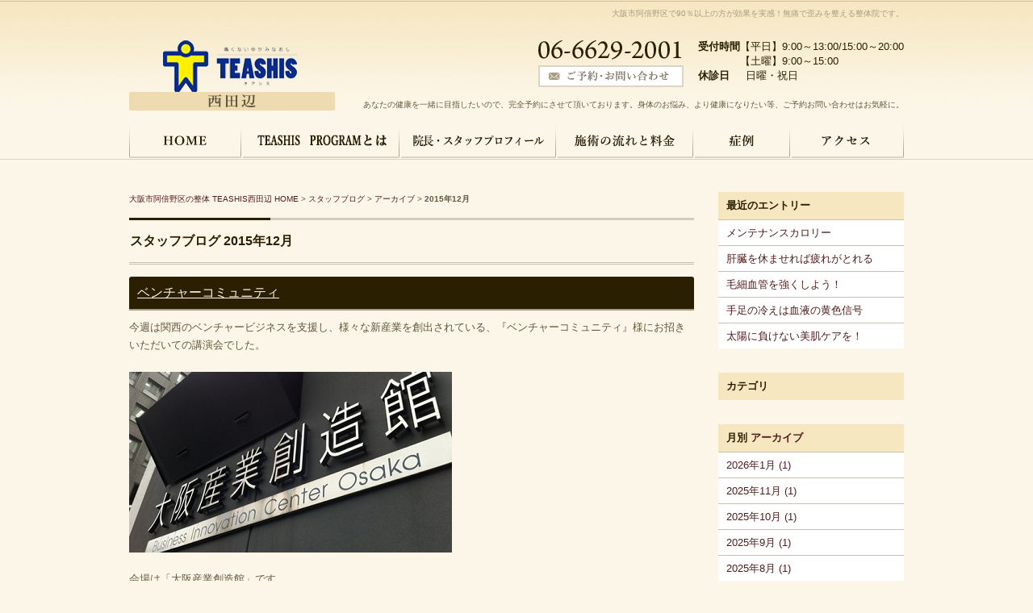

--- FILE ---
content_type: text/html; charset=UTF-8
request_url: https://www.sin-h.com/blog/2015/12/
body_size: 36286
content:

<!DOCTYPE html PUBLIC "-//W3C//DTD XHTML 1.0 Strict//EN" "http://www.w3.org/TR/xhtml1/DTD/xhtml1-strict.dtd">
<html xmlns="http://www.w3.org/1999/xhtml" lang="ja" xml:lang="ja">
<head>
<meta http-equiv="Content-Type" content="text/html; charset=utf-8" />
<meta http-equiv="Content-Style-Type" content="text/css" />
<meta http-equiv="Content-Script-Type" content="text/javascript" />
<link rel="alternate" media="only screen and (max-width: 640px)" href="https://www.sin-h.com/smart/blog/2015/12/" />







<link rel="alternate" type="application/rss+xml" title="RSS 2.0" href="https://www.sin-h.com/blog/rss.xml" />

<meta name="description" content="スタッフブログ 2015年12月 | 大阪市阿倍野区の西田辺駅から徒歩2分！無痛の施術で人気の整体院です。人間本来の「正しい体の形」に正す治療法で多くの方に喜んでいただいております。土曜日も営業。夜20時まで受付。完全予約制。お問い合わせはこちら→06-6629-2001" />
<meta name="keywords" content="スタッフブログ,2015年12月,大阪市阿倍野区,整体" />
<title>スタッフブログ 2015年12月 | 大阪市阿倍野区の整体:TEASHIS(テアシス)西田辺</title>


<link href="https://www.sin-h.com/cmn/css/reset.css" rel="stylesheet" type="text/css" media="all" />
<link href="https://www.sin-h.com/cmn/css/cmn.css" rel="stylesheet" type="text/css" media="all" />
<link href="https://www.sin-h.com/cmn/css/designtpl_base.css" rel="stylesheet" type="text/css" media="all" />
<link href="https://www.sin-h.com/cmn/css/designtpl_color.css" rel="stylesheet" type="text/css" media="all" />
<link href="https://www.sin-h.com/mt-static/jquery/lightbox/css/jquery.lightbox.css" rel="stylesheet" type="text/css" media="all" />
<link href="https://www.sin-h.com/cmn/css/print.css" rel="stylesheet" type="text/css" media="print" />
<link href="https://www.sin-h.com/cmn/images/icon.ico" rel="shortcut icon" type="image/x-icon" />



<script type="text/javascript" src="https://www.sin-h.com/mt-static/jquery/jquery-1.8.3.min.js"></script>
<script>
<!--
jQuery.noConflict();
//-->
</script>
<script type="text/javascript" src="https://www.sin-h.com/mt-static/jquery/lightbox/js/jquery.lightbox.js" charset="utf-8"></script>
<script type="text/javascript">
jQuery(document).ready(function($){
	$('a[rel*=lightbox]').lightBox({
		imageLoading: 'https://www.sin-h.com/mt-static/jquery/lightbox/images/lightbox-ico-loading.gif',
		imageBtnClose: 'https://www.sin-h.com/mt-static/jquery/lightbox/images/lightbox-btn-close.gif',
		imageBtnPrev: 'https://www.sin-h.com/mt-static/jquery/lightbox/images/lightbox-btn-prev.gif',
		imageBtnNext: 'https://www.sin-h.com/mt-static/jquery/lightbox/images/lightbox-btn-next.gif',
		imageBlank: 'https://www.sin-h.com/mt-static/jquery/lightbox/images/lightbox-blank.gif'
        });
});
</script>

<script type="text/javascript" src="https://www.sin-h.com/cmn/js/smoothscroll.js" charset="utf-8"></script>
<script type="text/javascript" src="https://www.sin-h.com/cmn/js/tab_switch.js" charset="utf-8"></script>
<script type="text/javascript" src="https://www.tls-cms007.net/cmn/js/jquery.socialbutton.js" charset="utf-8"></script>

<!--[if lt IE 7]>
<script type="text/javascript" src="https://www.sin-h.com/cmn/js/unitpngfix.js" charset="utf-8"></script>
<![endif]-->




<script type="text/javascript" src="https://www.sin-h.com/cmn/js/smart_link_from_pc.js" charset="utf-8"></script>


 



</head>
<body id="anchorTop">
<div id="container">
  
  <div id="header">
  
  <h1>大阪市阿倍野区で90％以上の方が効果を実感！無痛で歪みを整える整体院です。</h1>
  <div id="headerTitle">
	<div id="headerAreaSub">
	  <div id="headerAddress"><dl id="cmn_time">
<dt>受付時間</dt>
	<dd>【平日】9:00～13:00/15:00～20:00</dd>
	<dd>【土曜】9:00～15:00</dd>
<dt>休診日</dt>
	<dd id="cmn_time_holiday">日曜・祝日</dd>
</dl>

<div id="cmn_inqfm">
<img src="/cmn/images/header_tel.png" alt="06-6629-2001" /><a href="/inqfm/general/"><img src="/cmn/images/header_inqfm.png" alt="お問い合わせ" class="btnEffect" /></a>
</div>

<p id="cmn_copy">あなたの健康を一緒に目指したいので、完全予約にさせて頂いております。身体のお悩み、より健康になりたい等、ご予約お問い合わせはお気軽に。</p></div>
	  <div id="headerWidget">
          
	  </div>
	</div>
	<div id="headerAreaLogo">
	  <a href="https://www.sin-h.com/"><img src="https://www.sin-h.com/upload_images/logo2.png" alt=""></a></div>
  </div>
</div>
  
  
  <div id="mainBg"><div id="main">
	<ul id="mainMenu"><li><a href="/"><img src="https://www.sin-h.com/upload_images/mmenu_01_home.png" onmouseover="this.src='https://www.sin-h.com/upload_images/mmenu_01_home_o.png'" onmouseout="this.src='https://www.sin-h.com/upload_images/mmenu_01_home.png'" alt="大阪市阿倍野区の整体 TEASHIS西田辺　HOME" width="140" height="43" /></a></li><li><a href="/about/"><img src="https://www.sin-h.com/upload_images/mmenu_02_about2.png" onmouseover="this.src='https://www.sin-h.com/upload_images/mmenu_02_about_o2.png'" onmouseout="this.src='https://www.sin-h.com/upload_images/mmenu_02_about2.png'" alt="しん相療方とは" width="196" height="43" /></a></li><li><a href="/staff/"><img src="https://www.sin-h.com/upload_images/mmenu_03_staff2.png" onmouseover="this.src='https://www.sin-h.com/upload_images/mmenu_03_staff_o2.png'" onmouseout="this.src='https://www.sin-h.com/upload_images/mmenu_03_staff2.png'" alt="院長・スタッフプロフィール" width="194" height="43" /></a></li><li><a href="/flow/"><img src="https://www.sin-h.com/upload_images/mmenu_04_flow.png" onmouseover="this.src='https://www.sin-h.com/upload_images/mmenu_04_flow_o.png'" onmouseout="this.src='https://www.sin-h.com/upload_images/mmenu_04_flow.png'" alt="施術の流れと料金" width="170" height="43" /></a></li><li><a href="/beforeafter/"><img src="https://www.sin-h.com/upload_images/mmenu_05_beforeafter.png" onmouseover="this.src='https://www.sin-h.com/upload_images/mmenu_05_beforeafter_o.png'" onmouseout="this.src='https://www.sin-h.com/upload_images/mmenu_05_beforeafter.png'" alt="症例" width="120" height="43" /></a></li><li><a href="/access/"><img src="https://www.sin-h.com/upload_images/mmenu_06_access.png" onmouseover="this.src='https://www.sin-h.com/upload_images/mmenu_06_access_o.png'" onmouseout="this.src='https://www.sin-h.com/upload_images/mmenu_06_access.png'" alt="アクセス" width="140" height="43" /></a></li></ul>




	
	
	
		
	<div id="secondArea">
	  <div id="secondAreaBlogParts">
<div id="brogPartsEntry">
  <h3 class="widget-header">最近のエントリー</h3>
  <ul class="widget-list">

	<li class="widget-list-item"><a href="https://www.sin-h.com/blog/entry/post-254/">メンテナンスカロリー</a></li>



	<li class="widget-list-item"><a href="https://www.sin-h.com/blog/entry/post-256/">肝臓を休ませれば疲れがとれる</a></li>



	<li class="widget-list-item"><a href="https://www.sin-h.com/blog/entry/post-257/">毛細血管を強くしよう！ </a></li>



	<li class="widget-list-item"><a href="https://www.sin-h.com/blog/entry/post-258/">手足の冷えは⾎液の⻩⾊信号</a></li>



	<li class="widget-list-item"><a href="https://www.sin-h.com/blog/entry/post-253/">太陽に負けない美肌ケアを！</a></li>

  </ul>
</div>




<div id="brogPartsCategory">
  <h3>カテゴリ</h3>
  
</div>

<div id="brogPartsMonthlyArchive">
  <h3>月別 <a href="https://www.sin-h.com/blog/archives.php">アーカイブ</a></h3>
  <ul>

	<li><a href="https://www.sin-h.com/blog/2026/01/">2026年1月 (1)</a></li>



	<li><a href="https://www.sin-h.com/blog/2025/11/">2025年11月 (1)</a></li>



	<li><a href="https://www.sin-h.com/blog/2025/10/">2025年10月 (1)</a></li>



	<li><a href="https://www.sin-h.com/blog/2025/09/">2025年9月 (1)</a></li>



	<li><a href="https://www.sin-h.com/blog/2025/08/">2025年8月 (1)</a></li>



	<li><a href="https://www.sin-h.com/blog/2025/07/">2025年7月 (1)</a></li>



	<li><a href="https://www.sin-h.com/blog/2025/06/">2025年6月 (1)</a></li>



	<li><a href="https://www.sin-h.com/blog/2025/04/">2025年4月 (1)</a></li>



	<li><a href="https://www.sin-h.com/blog/2025/03/">2025年3月 (2)</a></li>



	<li><a href="https://www.sin-h.com/blog/2025/02/">2025年2月 (2)</a></li>



	<li><a href="https://www.sin-h.com/blog/2025/01/">2025年1月 (2)</a></li>



	<li><a href="https://www.sin-h.com/blog/2024/12/">2024年12月 (2)</a></li>



	<li><a href="https://www.sin-h.com/blog/2024/11/">2024年11月 (2)</a></li>



	<li><a href="https://www.sin-h.com/blog/2024/10/">2024年10月 (2)</a></li>



	<li><a href="https://www.sin-h.com/blog/2024/08/">2024年8月 (2)</a></li>



	<li><a href="https://www.sin-h.com/blog/2024/07/">2024年7月 (2)</a></li>



	<li><a href="https://www.sin-h.com/blog/2024/06/">2024年6月 (2)</a></li>



	<li><a href="https://www.sin-h.com/blog/2024/05/">2024年5月 (2)</a></li>



	<li><a href="https://www.sin-h.com/blog/2024/04/">2024年4月 (2)</a></li>



	<li><a href="https://www.sin-h.com/blog/2024/03/">2024年3月 (2)</a></li>



	<li><a href="https://www.sin-h.com/blog/2024/02/">2024年2月 (2)</a></li>



	<li><a href="https://www.sin-h.com/blog/2024/01/">2024年1月 (2)</a></li>



	<li><a href="https://www.sin-h.com/blog/2023/12/">2023年12月 (2)</a></li>



	<li><a href="https://www.sin-h.com/blog/2023/11/">2023年11月 (2)</a></li>



	<li><a href="https://www.sin-h.com/blog/2023/10/">2023年10月 (2)</a></li>



	<li><a href="https://www.sin-h.com/blog/2023/09/">2023年9月 (2)</a></li>



	<li><a href="https://www.sin-h.com/blog/2023/08/">2023年8月 (1)</a></li>



	<li><a href="https://www.sin-h.com/blog/2023/07/">2023年7月 (3)</a></li>



	<li><a href="https://www.sin-h.com/blog/2023/05/">2023年5月 (2)</a></li>



	<li><a href="https://www.sin-h.com/blog/2023/04/">2023年4月 (3)</a></li>



	<li><a href="https://www.sin-h.com/blog/2023/03/">2023年3月 (3)</a></li>



	<li><a href="https://www.sin-h.com/blog/2023/02/">2023年2月 (3)</a></li>



	<li><a href="https://www.sin-h.com/blog/2023/01/">2023年1月 (3)</a></li>



	<li><a href="https://www.sin-h.com/blog/2022/12/">2022年12月 (3)</a></li>



	<li><a href="https://www.sin-h.com/blog/2022/11/">2022年11月 (3)</a></li>



	<li><a href="https://www.sin-h.com/blog/2022/10/">2022年10月 (3)</a></li>



	<li><a href="https://www.sin-h.com/blog/2022/09/">2022年9月 (3)</a></li>



	<li><a href="https://www.sin-h.com/blog/2022/08/">2022年8月 (3)</a></li>



	<li><a href="https://www.sin-h.com/blog/2022/07/">2022年7月 (3)</a></li>



	<li><a href="https://www.sin-h.com/blog/2022/06/">2022年6月 (3)</a></li>



	<li><a href="https://www.sin-h.com/blog/2022/05/">2022年5月 (3)</a></li>



	<li><a href="https://www.sin-h.com/blog/2022/04/">2022年4月 (3)</a></li>



	<li><a href="https://www.sin-h.com/blog/2022/03/">2022年3月 (3)</a></li>



	<li><a href="https://www.sin-h.com/blog/2022/02/">2022年2月 (3)</a></li>



	<li><a href="https://www.sin-h.com/blog/2022/01/">2022年1月 (3)</a></li>



	<li><a href="https://www.sin-h.com/blog/2021/12/">2021年12月 (4)</a></li>



	<li><a href="https://www.sin-h.com/blog/2021/11/">2021年11月 (3)</a></li>



	<li><a href="https://www.sin-h.com/blog/2021/10/">2021年10月 (3)</a></li>



	<li><a href="https://www.sin-h.com/blog/2021/09/">2021年9月 (3)</a></li>



	<li><a href="https://www.sin-h.com/blog/2021/08/">2021年8月 (3)</a></li>



	<li><a href="https://www.sin-h.com/blog/2021/07/">2021年7月 (3)</a></li>



	<li><a href="https://www.sin-h.com/blog/2021/06/">2021年6月 (3)</a></li>



	<li><a href="https://www.sin-h.com/blog/2021/05/">2021年5月 (3)</a></li>



	<li><a href="https://www.sin-h.com/blog/2021/04/">2021年4月 (4)</a></li>



	<li><a href="https://www.sin-h.com/blog/2021/03/">2021年3月 (3)</a></li>



	<li><a href="https://www.sin-h.com/blog/2021/02/">2021年2月 (3)</a></li>



	<li><a href="https://www.sin-h.com/blog/2021/01/">2021年1月 (3)</a></li>



	<li><a href="https://www.sin-h.com/blog/2020/12/">2020年12月 (3)</a></li>



	<li><a href="https://www.sin-h.com/blog/2020/11/">2020年11月 (3)</a></li>



	<li><a href="https://www.sin-h.com/blog/2020/10/">2020年10月 (3)</a></li>



	<li><a href="https://www.sin-h.com/blog/2020/09/">2020年9月 (3)</a></li>



	<li><a href="https://www.sin-h.com/blog/2020/08/">2020年8月 (3)</a></li>



	<li><a href="https://www.sin-h.com/blog/2020/07/">2020年7月 (3)</a></li>



	<li><a href="https://www.sin-h.com/blog/2020/06/">2020年6月 (3)</a></li>



	<li><a href="https://www.sin-h.com/blog/2020/05/">2020年5月 (3)</a></li>



	<li><a href="https://www.sin-h.com/blog/2020/04/">2020年4月 (3)</a></li>



	<li><a href="https://www.sin-h.com/blog/2020/03/">2020年3月 (3)</a></li>



	<li><a href="https://www.sin-h.com/blog/2020/02/">2020年2月 (4)</a></li>



	<li><a href="https://www.sin-h.com/blog/2020/01/">2020年1月 (4)</a></li>



	<li><a href="https://www.sin-h.com/blog/2019/12/">2019年12月 (3)</a></li>



	<li><a href="https://www.sin-h.com/blog/2019/10/">2019年10月 (1)</a></li>



	<li><a href="https://www.sin-h.com/blog/2019/08/">2019年8月 (1)</a></li>



	<li><a href="https://www.sin-h.com/blog/2019/05/">2019年5月 (2)</a></li>



	<li><a href="https://www.sin-h.com/blog/2019/03/">2019年3月 (2)</a></li>



	<li><a href="https://www.sin-h.com/blog/2019/02/">2019年2月 (1)</a></li>



	<li><a href="https://www.sin-h.com/blog/2019/01/">2019年1月 (1)</a></li>



	<li><a href="https://www.sin-h.com/blog/2018/12/">2018年12月 (3)</a></li>



	<li><a href="https://www.sin-h.com/blog/2018/11/">2018年11月 (2)</a></li>



	<li><a href="https://www.sin-h.com/blog/2018/10/">2018年10月 (2)</a></li>



	<li><a href="https://www.sin-h.com/blog/2018/09/">2018年9月 (1)</a></li>



	<li><a href="https://www.sin-h.com/blog/2018/08/">2018年8月 (1)</a></li>



	<li><a href="https://www.sin-h.com/blog/2018/05/">2018年5月 (2)</a></li>



	<li><a href="https://www.sin-h.com/blog/2018/03/">2018年3月 (1)</a></li>



	<li><a href="https://www.sin-h.com/blog/2018/02/">2018年2月 (2)</a></li>



	<li><a href="https://www.sin-h.com/blog/2018/01/">2018年1月 (2)</a></li>



	<li><a href="https://www.sin-h.com/blog/2017/12/">2017年12月 (1)</a></li>



	<li><a href="https://www.sin-h.com/blog/2017/11/">2017年11月 (1)</a></li>



	<li><a href="https://www.sin-h.com/blog/2017/10/">2017年10月 (1)</a></li>



	<li><a href="https://www.sin-h.com/blog/2017/09/">2017年9月 (1)</a></li>



	<li><a href="https://www.sin-h.com/blog/2017/08/">2017年8月 (1)</a></li>



	<li><a href="https://www.sin-h.com/blog/2017/07/">2017年7月 (1)</a></li>



	<li><a href="https://www.sin-h.com/blog/2017/06/">2017年6月 (2)</a></li>



	<li><a href="https://www.sin-h.com/blog/2017/05/">2017年5月 (2)</a></li>



	<li><a href="https://www.sin-h.com/blog/2017/04/">2017年4月 (4)</a></li>



	<li><a href="https://www.sin-h.com/blog/2017/03/">2017年3月 (3)</a></li>



	<li><a href="https://www.sin-h.com/blog/2017/02/">2017年2月 (3)</a></li>



	<li><a href="https://www.sin-h.com/blog/2017/01/">2017年1月 (2)</a></li>



	<li><a href="https://www.sin-h.com/blog/2016/12/">2016年12月 (3)</a></li>



	<li><a href="https://www.sin-h.com/blog/2016/11/">2016年11月 (5)</a></li>



	<li><a href="https://www.sin-h.com/blog/2016/10/">2016年10月 (3)</a></li>



	<li><a href="https://www.sin-h.com/blog/2016/09/">2016年9月 (4)</a></li>



	<li><a href="https://www.sin-h.com/blog/2016/08/">2016年8月 (6)</a></li>



	<li><a href="https://www.sin-h.com/blog/2016/07/">2016年7月 (8)</a></li>



	<li><a href="https://www.sin-h.com/blog/2016/06/">2016年6月 (8)</a></li>



	<li><a href="https://www.sin-h.com/blog/2016/05/">2016年5月 (4)</a></li>



	<li><a href="https://www.sin-h.com/blog/2016/04/">2016年4月 (5)</a></li>



	<li><a href="https://www.sin-h.com/blog/2016/03/">2016年3月 (7)</a></li>



	<li><a href="https://www.sin-h.com/blog/2016/02/">2016年2月 (4)</a></li>



	<li><a href="https://www.sin-h.com/blog/2016/01/">2016年1月 (5)</a></li>



	<li><a href="https://www.sin-h.com/blog/2015/12/">2015年12月 (5)</a></li>



	<li><a href="https://www.sin-h.com/blog/2015/11/">2015年11月 (7)</a></li>



	<li><a href="https://www.sin-h.com/blog/2015/10/">2015年10月 (3)</a></li>



	<li><a href="https://www.sin-h.com/blog/2015/09/">2015年9月 (4)</a></li>



	<li><a href="https://www.sin-h.com/blog/2015/08/">2015年8月 (3)</a></li>



	<li><a href="https://www.sin-h.com/blog/2015/07/">2015年7月 (4)</a></li>



	<li><a href="https://www.sin-h.com/blog/2015/06/">2015年6月 (9)</a></li>



	<li><a href="https://www.sin-h.com/blog/2015/05/">2015年5月 (6)</a></li>

  </ul>
</div>



 
</div>


 	  <ul id="sideMenu"><li><a href="/trouble/"><img src="https://www.sin-h.com/upload_images/side_ban_trouble.jpg" class="btnEffect" alt="症状について" /><br /></a></li><li><a href="/coming/"><img src="https://www.sin-h.com/upload_images/side_ban_coming.jpg" class="btnEffect" alt="こんな症状の方が来院されています" /><br /></a></li><li><a href="/qa/"><img src="https://www.sin-h.com/upload_images/side_ban_qa.jpg" class="btnEffect" alt="よくある質問" /><br /></a></li><li><a href="/pleasure/"><img src="https://www.sin-h.com/upload_images/side_ban_voice.jpg" class="btnEffect" alt="患者様の声" /><br /></a></li><li><a href="/blog/"><img src="https://www.sin-h.com/upload_images/side_ban_blog.jpg" class="btnEffect" alt="スタッフブログ" /><br /></a></li><li><a href="/message/"><img src="https://www.sin-h.com/upload_images/side_ban_message.jpg" class="btnEffect" alt="プロの治療家の先生方へ" /><br /></a></li><li><a href="/lecture/"><img src="https://www.sin-h.com/upload_images/side_ban_lecture2.jpg" class="btnEffect" alt="講演依頼についてのご案内" /><br /></a></li><li><a href="/youtsu/"><img src="https://www.sin-h.com/upload_images/youtu.jpg" class="btnEffect" alt="腰痛治療について" /><br /></a></li><li><a href="/choose/"><img src="https://www.sin-h.com/upload_images/choice.jpg" class="btnEffect" alt="失敗しない整体院の選び方" /><br /></a></li><li><a href="/merit/"><img src="https://www.sin-h.com/upload_images/merit.jpg" class="btnEffect" alt="当院の施術を受けるメリット" /><br /></a></li><li><a href="/neck/"><img src="https://www.sin-h.com/upload_images/side_bnr_neck.jpg" class="btnEffect" alt="肩こり・首の痛み・頭痛の治療について" /><br /></a></li><li><a href="/knee/"><img src="https://www.sin-h.com/upload_images/side_bnr_knee.jpg" class="btnEffect" alt="膝の痛みの治療" /><br /></a></li><li><a href="/pelvis/"><img src="https://www.sin-h.com/upload_images/side_bnr_pelvis.jpg" class="btnEffect" alt="産後のケア、骨盤調整について" /><br /></a></li></ul>


<div id="freeHtml1">
  
  <div id="side_access">


<img alt="外観" src="https://www.sin-h.com/upload_images/side_access_ph.jpg" width="210" height="170" class="mt-image-none" style="" />
<img alt="06-6629-2001" src="https://www.sin-h.com/upload_images/side_access_tel.png" width="210" height="44" class="mt-image-none" style="" />

<p><strong>受付時間</strong><br />
【平日】9:00～13:00/15:00～20:00<br />
【土曜】9:00～15:00</p>

<p><strong>休診日</strong><br />
日曜・祝日</p>

<p><small>あなたの健康を一緒に目指したいので、完全予約にさせて頂いております。身体のお悩み、より健康になりたい等、ご予約お問い合わせはお気軽にどうぞ。</small></p>
</div>
  
</div>







   	</div>
	
	<div id="thirdArea">
	  
	  	  
	</div>
	
	<div id="contents">
	  <div id="categoryBlog">
		<p class="pankuzu"><a href="https://www.sin-h.com/">大阪市阿倍野区の整体 TEASHIS西田辺 HOME</a> &gt; <a href="https://www.sin-h.com/blog/">スタッフブログ</a> &gt; <a href="https://www.sin-h.com/blog/archives.php">アーカイブ</a> &gt; <strong>2015年12月</strong></p>

		<h2>
		スタッフブログ
		2015年12月
				</h2>

		
		
		
		
		<h3 id="entry-810"><a href="https://www.sin-h.com/blog/entry/post-30/">ベンチャーコミュニティ</a></h3>



<div class="entryBody">
  
  
  <p>
	今週は関西のベンチャービジネスを支援し、様々な新産業を創出されている、『ベンチャーコミュニティ』様にお招きいただいての講演会でした。<br />
	<br />
	<img alt="benn7.jpg" class="mt-image-none" height="224" src="https://www.sin-h.com/blog/upload_images/benn7.jpg" style="" width="400" /><br />
	<br />
	会場は「大阪産業創造館」です。<br />
	<br />
	<img alt="benn6.jpg" class="mt-image-none" height="400" src="https://www.sin-h.com/blog/upload_images/benn6.jpg" style="" width="300" /><br />
	<br />
	かっこいいデザインの立派なビルでした(^^)<br />
	<br />
	<img alt="benn1.JPG" class="mt-image-none" height="300" src="https://www.sin-h.com/blog/upload_images/benn1.JPG" style="" width="400" /><br />
	<br />
	僕たちが日頃各地で講演させていただいている体のゆがみについてのお話や、その場で「痛くないゆがみなおし」を体験できるコーナーに加えて、<br />
	<span class="text_exposed_show"> TEASHISのビジネスモデルとしての市場性の高さをお話させていただきました。</span><br />
	<br />
	<img alt="benn3.JPG" class="mt-image-none" height="300" src="https://www.sin-h.com/blog/upload_images/benn3.JPG" style="" width="400" /><br />
	&nbsp;</p>
<p>
	会場には学生さんや、経営者の方、また起業を志すビジネスマン、吉本の芸人さんまで非常に多様な職種の方々が参加されていました。</p>
<p>
	皆様熱い志をお持ちの方ばかりで、健康や体のこと、ビジネス的なことまで立て続けに質問が飛び出し、とても楽しかったです。</p>
<p>
	<br />
	<img alt="benn2.JPG" class="mt-image-none" height="300" src="https://www.sin-h.com/blog/upload_images/benn2.JPG" style="" width="400" /><br />
	<br />
	反響もとても大きく、「素晴らしい活動ですね！応援してます！」<br />
	「家族を連れてお伺いします！」<br />
	といったお声や、<br />
	ビジネス的にコラボしましょうというとても嬉しいお声を多数いただきました。<br />
	<br />
	<img alt="benn4.JPG" class="mt-image-none" height="400" src="https://www.sin-h.com/blog/upload_images/benn4.JPG" style="" width="300" /><img alt="benn5.JPG" class="mt-image-none" height="400" src="https://www.sin-h.com/blog/upload_images/benn5.JPG" style="" width="300" /><br />
	&nbsp;</p>
<p>
	TEASHIS PROGRAM SEMINARの見学も随時受け付けております。</p>
TEASHIS PROGRAM無料体験は<br />
こちらからお問い合わせください&darr;<br />
<a href="https://www.sin-h.com/">https://www.sin-h.com/</a>
  
</div>
<br class="clear" />




<p class="entryMeta">
  
  (<a class="fn url" href="https://www.sin-h.com">TEASHIS西田辺</a>) 
  
  <abbr title="2015-12-24T19:40:12+09:00">2015年12月24日 19:40</abbr>
  
  
  
  

  
  
  
  
  
  

  
  
  &nbsp;&nbsp;&nbsp;
  <a href="https://www.sin-h.com/blog/entry/post-30/#anchorSocial">
    
    <img src="https://www.sin-h.com/cmn/images/btn_social_header.gif" alt="" /><!--
    --><img src="https://www.sin-h.com/cmn/images/btn_social_twitter.gif" alt="Twitter" /><!--
    --><img src="https://www.sin-h.com/cmn/images/btn_social_facebook.gif" alt="Facebook" /><!--
    
    --><img src="https://www.sin-h.com/cmn/images/btn_social_google.gif" alt="google+" /><!--
    --><img src="https://www.sin-h.com/cmn/images/btn_social_footer.gif" alt="シェアボタンへ" />
    
  </a>
  
  
  
</p>


		
		
		
		<h3 id="entry-809"><a href="https://www.sin-h.com/blog/entry/post-29/">年末年始のお知らせ</a></h3>



<div class="entryBody">
  
  
  今年も残りわずかとなりました。<br />
お正月が待ち遠しいですね(^^)<br />
<br />
お正月休みのお知らせです。<br />
<br />
<span style="font-size:200%;"><span style="color:#ff0000;">12/31(木)</span>～<span style="color:#ff0000;">1/3(日)</span></span><br />
<br />
お休みの間は実家のある伊勢に帰省しておりますが、電話は転送で携帯につながるようにしておきますので、何かあったらご連絡ください(^^)
  
</div>
<br class="clear" />




<p class="entryMeta">
  
  (<a class="fn url" href="https://www.sin-h.com">TEASHIS西田辺</a>) 
  
  <abbr title="2015-12-17T12:21:16+09:00">2015年12月17日 12:21</abbr>
  
  
  
  

  
  
  
  
  
  

  
  
  &nbsp;&nbsp;&nbsp;
  <a href="https://www.sin-h.com/blog/entry/post-29/#anchorSocial">
    
    <img src="https://www.sin-h.com/cmn/images/btn_social_header.gif" alt="" /><!--
    --><img src="https://www.sin-h.com/cmn/images/btn_social_twitter.gif" alt="Twitter" /><!--
    --><img src="https://www.sin-h.com/cmn/images/btn_social_facebook.gif" alt="Facebook" /><!--
    
    --><img src="https://www.sin-h.com/cmn/images/btn_social_google.gif" alt="google+" /><!--
    --><img src="https://www.sin-h.com/cmn/images/btn_social_footer.gif" alt="シェアボタンへ" />
    
  </a>
  
  
  
</p>


		
		
		
		<h3 id="entry-799"><a href="https://www.sin-h.com/blog/entry/t-1/">肩こり・頭痛でお悩みのTさん</a></h3>



<div class="entryBody">
  
  
  <span style="">２０代の女性で主訴は肩～首のコリ・頭痛に悩まされている患者さんです。</span><br />
<br />
<span style="">僕の友人の幼馴染だそうで、しっかり頼むで！と心地よいプレッシャーの中での治療でした(笑)</span><br />
<div>
	&nbsp;</div>
<span style="">若い人でも、身体の不調がある＝身体は歪んでいます。</span><br />
<br />
<span style=""><img alt="oba3.JPG" class="mt-image-none" height="293" src="https://www.sin-h.com/blog/upload_images/oba3.JPG" style="" width="220" /></span><br />
<br />
<span style="">検査をするとこんな感じです。</span><br />
<br />
<p style="margin:0px;padding:0px;vertical-align:baseline;border:0px;">
	<span style=""><img alt="oba1.JPG" class="mt-image-none" height="293" src="https://www.sin-h.com/blog/upload_images/oba1.JPG" style="" width="220" /></span><br />
	&nbsp;</p>
<span style=""><img alt="oba2.JPG" class="mt-image-none" height="306" src="https://www.sin-h.com/blog/upload_images/oba2.JPG" style="" width="220" /></span><br />
<br />
<p style="margin:0px;padding:0px;vertical-align:baseline;border:0px;">
	<span style="">TEASHIS　PROGRAMは身体の歪みを治すことで、様々な身体の不調を改善しています。</span><br />
	&nbsp;</p>
<span style=""><img alt="oba6.JPG" class="mt-image-none" height="293" src="https://www.sin-h.com/blog/upload_images/oba6.JPG" style="" width="220" /></span><br />
<br />
<p style="margin:0px;padding:0px;vertical-align:baseline;border:0px;">
	<span style="">治療後の写真です。立ち姿がキレイになってますね(^_^)v</span><br />
	&nbsp;</p>
<span style=""><img alt="oba4.JPG" class="mt-image-none" height="293" src="https://www.sin-h.com/blog/upload_images/oba4.JPG" style="" width="220" /></span><br />
<br />
<span style=""><img alt="oba5.JPG" class="mt-image-none" height="326" src="https://www.sin-h.com/blog/upload_images/oba5.JPG" style="" width="220" /></span><br />
<br />
<p style="margin:0px;padding:0px;vertical-align:baseline;border:0px;">
	<span style="">手足の動きを調べてもしっかりと揃っています。</span><br />
	&nbsp;</p>
<span style="">身体を動かす手や足が揃うと動きも安定するし、身体のバランスが良くなるので肩こりや頭痛などは起こりにくくなります。</span><br />
<br />
<span style="">この姿勢を保っていけば、肩こりや頭痛とサヨナラする日も近いですね。</span><br />
<br />
<span style="">親しい人を紹介してもらっても、自信を持って任せてくれと言える。ちゃんと結果を出せる。</span><br />
<br />
<span style="">TEASHISをやってて良かったと再認識しました。</span> 
  
</div>
<br class="clear" />




<p class="entryMeta">
  
  (<a class="fn url" href="https://www.sin-h.com">TEASHIS西田辺</a>) 
  
  <abbr title="2015-12-12T15:26:05+09:00">2015年12月12日 15:26</abbr>
  
  
  
  

  
  
  
  
  
  

  
  
  &nbsp;&nbsp;&nbsp;
  <a href="https://www.sin-h.com/blog/entry/t-1/#anchorSocial">
    
    <img src="https://www.sin-h.com/cmn/images/btn_social_header.gif" alt="" /><!--
    --><img src="https://www.sin-h.com/cmn/images/btn_social_twitter.gif" alt="Twitter" /><!--
    --><img src="https://www.sin-h.com/cmn/images/btn_social_facebook.gif" alt="Facebook" /><!--
    
    --><img src="https://www.sin-h.com/cmn/images/btn_social_google.gif" alt="google+" /><!--
    --><img src="https://www.sin-h.com/cmn/images/btn_social_footer.gif" alt="シェアボタンへ" />
    
  </a>
  
  
  
</p>


		
		
		
		<h3 id="entry-806"><a href="https://www.sin-h.com/blog/entry/post-26/">西田辺魚路</a></h3>



<div class="entryBody">
  
  
  西田辺の<a href="http://www.hotpepper.jp/strJ000759765/">魚路(うおじ)</a>さんを紹介いたします(^^)<br />
西田辺界隈の僕の知ってるお店で一番魚のおいしいお店です。<br />
<br />
<img alt="uoji1.jpg" class="mt-image-none" height="300" src="https://www.sin-h.com/blog/upload_images/uoji1.jpg" style="" width="400" /><br />
<br />
入口がすぐにはわからない隠れ家的なお店で、知らないと辿り着けません(^^)<br />
<br />
<img alt="uoji3.jpg" class="mt-image-none" height="300" src="https://www.sin-h.com/blog/upload_images/uoji3.jpg" style="" width="400" /><br />
<br />
新鮮なお魚と<br />
<br />
<img alt="uoji4.jpg" class="mt-image-none" height="300" src="https://www.sin-h.com/blog/upload_images/uoji4.jpg" style="" width="400" /><br />
<br />
魚介類<br />
この時期は牡蠣がいいですね。<br />
<br />
<img alt="uoji5.jpg" class="mt-image-none" height="300" src="https://www.sin-h.com/blog/upload_images/uoji5.jpg" style="" width="300" /><br />
<br />
魚路さんは煮付けが絶品です。<br />
白ご飯にのせて食べるとお茶わん何杯でも食べられます。<br />
<br />
<img alt="uoji2.jpg" class="mt-image-none" height="400" src="https://www.sin-h.com/blog/upload_images/uoji2.jpg" style="" width="300" /><br />
<br />
お酒もたくさん種類があって、珍しいお酒の種類も揃ってます。<br />
西田辺でお魚料理が食べたいときは<a href="http://www.hotpepper.jp/strJ000759765/">魚路</a>さんに行ってみて下さい(^^) 
  
</div>
<br class="clear" />




<p class="entryMeta">
  
  (<a class="fn url" href="https://www.sin-h.com">TEASHIS西田辺</a>) 
  
  <abbr title="2015-12-07T21:42:25+09:00">2015年12月 7日 21:42</abbr>
  
  
  
  

  
  
  
  
  
  

  
  
  &nbsp;&nbsp;&nbsp;
  <a href="https://www.sin-h.com/blog/entry/post-26/#anchorSocial">
    
    <img src="https://www.sin-h.com/cmn/images/btn_social_header.gif" alt="" /><!--
    --><img src="https://www.sin-h.com/cmn/images/btn_social_twitter.gif" alt="Twitter" /><!--
    --><img src="https://www.sin-h.com/cmn/images/btn_social_facebook.gif" alt="Facebook" /><!--
    
    --><img src="https://www.sin-h.com/cmn/images/btn_social_google.gif" alt="google+" /><!--
    --><img src="https://www.sin-h.com/cmn/images/btn_social_footer.gif" alt="シェアボタンへ" />
    
  </a>
  
  
  
</p>


		
		
		
		<h3 id="entry-805"><a href="https://www.sin-h.com/blog/entry/futebolista/">FUTEBOLiSTA天下一武道会</a></h3>



<div class="entryBody">
  
  
  テアシスの公式ユニフォームのブランドLUZ e SOMBRA(ルース・イ・ソンブラ)さんのイベントFUTEBOLiSTA天下一武道会にてテアシスコーナーを設けさせていただきました。<br />
<br />
<img alt="luz1.JPG" class="mt-image-none" height="400" src="https://www.sin-h.com/blog/upload_images/luz1.JPG" style="" width="300" /><br />
<br />
プロの選手の方々にも施術を体験していただきました。<br />
<br />
<img alt="luz2.JPG" class="mt-image-none" height="400" src="https://www.sin-h.com/blog/upload_images/luz2.JPG" style="" width="300" /><br />
<br />
テアシスの面白いところは、軽く手足を操作するだけで関節が動きやすくなったり、故障した箇所が痛くなくなったり、体の重心が安定したりすることです。<br />
皆さん興味津々で施術を受けてくれました。<br />
<br />
<img alt="luz3.JPG" class="mt-image-none" height="300" src="https://www.sin-h.com/blog/upload_images/luz3.JPG" style="" width="400" /><br />
<br />
歪みを直すと体は本来の能力を発揮します。<br />
近い将来、アスリートはテアシスで歪みを直してパフォーマンスアップ！という時代が来ると思います(^^)
  
</div>
<br class="clear" />




<p class="entryMeta">
  
  (<a class="fn url" href="https://www.sin-h.com">TEASHIS西田辺</a>) 
  
  <abbr title="2015-12-02T21:19:24+09:00">2015年12月 2日 21:19</abbr>
  
  
  
  

  
  
  
  
  
  

  
  
  &nbsp;&nbsp;&nbsp;
  <a href="https://www.sin-h.com/blog/entry/futebolista/#anchorSocial">
    
    <img src="https://www.sin-h.com/cmn/images/btn_social_header.gif" alt="" /><!--
    --><img src="https://www.sin-h.com/cmn/images/btn_social_twitter.gif" alt="Twitter" /><!--
    --><img src="https://www.sin-h.com/cmn/images/btn_social_facebook.gif" alt="Facebook" /><!--
    
    --><img src="https://www.sin-h.com/cmn/images/btn_social_google.gif" alt="google+" /><!--
    --><img src="https://www.sin-h.com/cmn/images/btn_social_footer.gif" alt="シェアボタンへ" />
    
  </a>
  
  
  
</p>


		
		
		<p class="linkBlock">
		  <span class="current_page">1</span>
		</p>
		<p class="linkBlock">
		  
		  <a href="https://www.sin-h.com/blog/2015/11/">&laquo; 2015年11月</a> |
		  
		  <a href="https://www.sin-h.com/blog/">メインページ</a> |
		  <a href="https://www.sin-h.com/blog/archives.php">アーカイブ</a>
		  
		  | <a href="https://www.sin-h.com/blog/2016/01/">2016年1月 &raquo;</a>
		  
		</p>
		
		<p class="anchorTop"><a href="#anchorTop">このページのトップへ</a></p>
	  </div>
	</div>
  </div>
  <br class="clear" />
  </div>
  <div id="footer">
	
	<p id="footerMenu">|&nbsp;<a href="/">大阪市阿倍野区の整体 TEASHIS西田辺 HOME</a>&nbsp;|&nbsp;<a href="/about/">TEASHIS　PROGRAMとは</a>&nbsp;|&nbsp;<a href="/staff/">院長・スタッフプロフィール</a>&nbsp;|&nbsp;<a href="/flow/">施術の流れと料金<br></a>&nbsp;|&nbsp;<a href="/youtsu/">腰痛治療について</a>&nbsp;|&nbsp;<a href="/choose/">失敗しない整体院の選び方</a>&nbsp;|&nbsp;<a href="/merit/">当院の施術を受けるメリット</a>&nbsp;|&nbsp;<a href="/beforeafter/">症例</a>&nbsp;|&nbsp;<a href="/access/">アクセス</a>&nbsp;|&nbsp;<a href="/qa/">よくある質問<br></a>&nbsp;|&nbsp;<a href="/pleasure/">患者様の声</a>&nbsp;|&nbsp;<a href="/blog/">スタッフブログ</a>&nbsp;|&nbsp;<a href="/inqfm/general/">お問い合わせ</a>&nbsp;|&nbsp;<a href="/sitemap/">サイトマップ</a>&nbsp;|&nbsp;<a href="/privacy_policy/">プライバシーポリシー</a>&nbsp;|</p>



 	<div id="footerCopyrightArea">











  
  



<p id="copyright"><p id="copyright">&copy; 2015 <a href="/">大阪市阿倍野区の整体 TEASHIS西田辺</a></p></p>




</div>


	
  </div>
</div>

<script>
  (function(i,s,o,g,r,a,m){i['GoogleAnalyticsObject']=r;i[r]=i[r]||function(){
  (i[r].q=i[r].q||[]).push(arguments)},i[r].l=1*new Date();a=s.createElement(o),
  m=s.getElementsByTagName(o)[0];a.async=1;a.src=g;m.parentNode.insertBefore(a,m)
  })(window,document,'script','//www.google-analytics.com/analytics.js','ga');

  ga('create', 'UA-58064246-39', 'auto');
  ga('send', 'pageview');

</script>




</body>
</html>


--- FILE ---
content_type: text/css
request_url: https://www.sin-h.com/cmn/css/cmn.css
body_size: 43542
content:
@charset "utf-8";
/* サイト共通要素 */

/* ==================== タグの初期設定 ==================== */
BODY{
	color:#63573b;
	background:#fcf6e8 url(../images/header_bg.png) left top repeat-x;
}
/* 管理画面 WYSIWYG プレビュー用にBODYの背景をリセット */
BODY.cke_show_borders{
	border:none;
	margin:5px;
	background:none;
}

H1,H2,H3,H4,H5,H6{
	font-weight:bold;
}
H1{
	font-weight:normal;
	font-size:x-small;
	color:#a79d84;
	text-align:right;
}
H2,H3,H4,H5,H6{
	font-size:medium;
}
P,
TD,
TH,
LI,
INPUT,
TEXTAREA,
BODY.cke_show_borders,
DIV.entryBody,
DIV.entryMore{
	font-size:small;
}
A,
A:visited{
	color:#521c1c;
	text-decoration:none;
}
A:hover{
	color:#2a1f01;
	text-decoration:underline;
}
EM{
	font-style:normal;
}
TABLE{
	width:100%;
}
TABLE th{
	width:25%;
}
.alignCenter{
	text-align:center !important;
}
.alignRight{
	text-align:right !important;
}
.alignLeft{
	text-align:left !important;
}
.clear{
	clear:both !important;
}

/* ==================== サイト全体 レイアウト ==================== */
/* ========== 全体枠 ========== */
DIV#container{
	width:100%;
	margin:0 auto;
	padding:0;
}

/* ========== ヘッダー ========== */
DIV#header{
	overflow:hidden;
}
DIV#header H1{
	padding:10px 0 25px;
/*	height:15px;*/
	width:960px;
	margin:0 auto;
}
DIV#header DIV#headerTitle{
	padding:0;
/*	height:67px;*/
	width:960px;
	margin:0 auto;
}
DIV#header DIV#headerAreaSub{
	float:right;
	width:705px;
	text-align:right;
}
DIV#header DIV#headerAddress{}
DIV#header DIV#headerAddress #cmn_inqfm{
	float:right;
	margin-bottom:15px;
	width:178px;
}
DIV#header DIV#headerAddress #cmn_inqfm a{
	display:block;
	margin-top:7px;
}
DIV#header DIV#headerAddress #cmn_time{
	overflow:hidden;
	float:right;
	margin-bottom:15px;
	margin-left:20px;
}
DIV#header DIV#headerAddress #cmn_time dt,
DIV#header DIV#headerAddress #cmn_time dd{
	color:#2a1f01;
	font-size:small;
	text-align:left;
}
DIV#header DIV#headerAddress #cmn_time dt{
	float:left;
	width:4em;
	font-weight:bold;
}
DIV#header DIV#headerAddress #cmn_time dd{
	margin-left:4em;
}
DIV#header DIV#headerAddress #cmn_time dd#cmn_time_holiday{
	margin-left:4.5em;
}
DIV#header DIV#headerAddress #cmn_copy{
	clear:both;
	color:#63573b;
	font-size:x-small;
}
DIV#header DIV#headerWiget{}
DIV#header DIV#googleSearch{
	margin:15px 0 5px;
	padding:5px 5px 0 0;
	width:290px;
	background:url(../images/header_gsearch_bg.gif) left top no-repeat;
}
DIV#header DIV#googleSearch FORM{
	padding:0 5px 5px 0;
	background:url(../images/header_gsearch_footer_bg.gif) left bottom no-repeat;
}
DIV#header DIV#googleSearch INPUT.text{
	width:120px;
}
DIV#header DIV#googleSearch INPUT.submit{
	width:45px;
}
DIV#header DIV#googleSearch INPUT{}
DIV#header DIV#headerAreaLogo{
	padding-bottom:18px;
	width:255px;
}

/* ========== メインメニュー + キャッチ画像 + セカンドエリア + コンテンツ 枠 ========== */
DIV#mainBg{
	clear:both;
	/* グラデーション + 影 の背景を上部だけに表示 */
	background:url(../images/main_bg.png) center top repeat-x;
	min-height:500px;
}
DIV#main{
	/* メインメニュー + キャッチ画像 + セカンドエリア + コンテンツ 枠 の共通の余白を設定 */
	width:960px;
	margin:0 auto;
	padding:0;
	overflow:hidden;
}

/* ========== 2カラム, 3カラム 設定 ========== */
/*{ 2カラム, secondArea 右 */
DIV#catchArea{
	float:left;
}
DIV#secondArea{
	float:right;
}
DIV#thirdArea{
	display:none;
}
DIV#contents{
	float:left;
}
/* 2カラム, secondArea 右 } */

/*{ 2カラム secondArea 左 
DIV#catchArea{
	float:right;
}
DIV#secondArea{
	float:left;
}
DIV#thirdArea{
	display:none;
}
DIV#contents{
	float:right;
}
 2カラム secondArea 左 } */

/*{ 3カラム 画像 長, thirdArea 左, secondArea 右 
DIV#catchArea{
}
DIV#secondArea{
	float:right;
}
DIV#thirdArea{
	float:left;
}
DIV#contents{
	float:left;
}
 3カラム 画像 長, thirdArea 左, secondArea 右 } */

/*{ 3カラム 画像 短, thirdArea 左, secondArea 右 
DIV#catchArea{
	float:left;
}
DIV#secondArea{
	float:right;
}
DIV#thirdArea{
	float:left;
}
DIV#contents{
	float:left;
}
 3カラム 画像 短, thirdArea 左, secondArea 右 } */

/*{ 3カラム 画像 短, thirdArea 左, secondArea 右 
DIV#catchArea{
	float:right;
}
DIV#secondArea{
	float:left;
}
DIV#thirdArea{
	float:right;
}
DIV#contents{
	float:left;
}
 3カラム 画像 短, thirdArea 左, secondArea 右 } */

/*{ 3カラム 画像 長, thirdArea 左, secondArea 右 
DIV#catchArea{
}
DIV#secondArea{
	float:left;
}
DIV#thirdArea{
	float:right;
}
DIV#contents{
	float:left;
}
 3カラム 画像 短, thirdArea 左, secondArea 右 } */

/* ========== メインメニュー ========== */
/* 背景画像は main_menu.css にて、MTのエントリーから読込 */
UL#mainMenu,
UL#mainMenu LI{
	margin:0;
	padding:0;
	list-style-type:none;
	display:inline;
}
UL#mainMenu{
	display:block;
	margin-bottom:40px;
}
body.topPage UL#mainMenu{
	margin-bottom:20px;
}

/* ========== サイドメニュー（画像） ========== */
UL#sideMenu,
UL#sideMenu LI{
	margin:0;
	margin-bottom:10px;
	padding:0;
	list-style-type:none;
	display:block;
}
UL#sideMenu{
	margin-bottom:30px;
}
UL#sideMenu LI A P{
	text-decoration:underline;
}
UL#sideMenu LI A:hover P{
	text-decoration:none;
}

/* ========== キャッチ画像 ========== */
DIV#catchArea{
	margin-bottom:40px;
}

/* ========== キャッチ画像・メインメニュー下 シャドウ ========== */
DIV#secondArea,
DIV#thirdArea,
DIV#contents{}

/* ========== セカンドエリア ========== */
DIV#secondArea{
	width:230px;
	margin:0;
	padding:0;
}

/* ========== サードエリア ========== */
DIV#thirdArea{}

/* ---------- サブメニュー ---------- */
/* ----- 背景画像 ----- */
DIV#secondArea DIV#subMenu,
DIV#secondArea DIV#freeSpace,
DIV#secondArea DIV#banner,
DIV#secondArea DIV#qrcode,
DIV#secondArea DIV#case{
	margin-bottom:10px;
/*	background:url(../images/second_area_bg.gif) left bottom no-repeat;*/
}
/* ----- タイトル ----- */
DIV#secondArea DIV#subMenu DIV.title,
DIV#secondArea DIV#freeSpace DIV.title,
DIV#secondArea DIV#banner DIV.title,
DIV#secondArea DIV#qrcode DIV.title,
DIV#secondArea DIV#case DIV.title,
DIV#secondArea DIV#brogPartsTagCloud DIV.title_tag{
	background-position:left top;
	background-repeat:no-repeat;
	height:32px;
}
/* ----- コンテンツの余白 ----- */
DIV#secondArea P,
DIV#secondArea SELECT,
DIV#secondArea DIV.entryBody,
DIV#secondArea DIV#freeSpace H3{
	margin:5px 10px;
}
/* ---------- サブメニュー ---------- */
DIV#secondArea DIV#subMenu DIV.title{
	background-image:url(../images/second_area_title_menu.gif);
}
/* ---------- サブメニュー ---------- */
DIV#secondArea DIV#subMenu UL{
	width:100%;/* IEの表示バグのため、widthを設定 */
	margin:0;
	padding:0;
}
DIV#secondArea DIV#subMenu LI{
	margin:0;
	padding:0;
	list-style-type:none;
	background:url(../images/second_area_hr.gif) center top no-repeat;
/*	font-weight:bold;*/
}
/*DIV#secondArea DIV#subMenu LI A{
	display:block;
	margin:0;
	padding:5px 10px;
	text-decoration:none;
	color:#2B1D13;
}
DIV#secondArea DIV#subMenu LI A:hover{
	color:#AB9E8E;
}*/
/* ---------- フリーHTML 1 ---------- */
DIV#secondArea DIV#freeHtml1{}

/* アクセス */
DIV#secondArea DIV#freeHtml1 #side_access{
	margin-bottom:10px;
	padding:10px;
	background-color:#eedbb1;
}
DIV#secondArea DIV#freeHtml1 #side_access img{
	display:block;
	margin-bottom:5px;
}
DIV#secondArea DIV#freeHtml1 #side_access p{
	margin:10px 0 0;
	padding:0;
	color:#2a1f01;
	line-height:1.5;
}
DIV#secondArea DIV#freeHtml1 #side_access p small{
	display:block;
	color:#63573b;
}

/* ---------- フリーHTML 2 ---------- */
DIV#secondArea DIV#freeHtml2{}
/* ---------- フリーHTML 3 ---------- */
DIV#secondArea DIV#freeHtml3{}
/* ---------- フリースペース ---------- */
DIV#secondArea DIV#freeSpace{}
DIV#secondArea DIV#freeSpace DIV.title{
	background-image:url(../images/second_area_title_free.gif);
}
DIV#secondArea DIV#freeSpace DIV.entryBody{
	padding-bottom:10px;
}
/* ---------- バナー ---------- */
DIV#secondArea DIV#banner{
	text-align:center;
}
DIV#secondArea DIV#banner DIV.title{
	display:none;
	background-image:url(../images/second_area_title_banner.gif);
}
DIV#secondArea DIV#banner IMG{
	margin:0 auto 10px;
}
DIV#secondArea DIV#banner P{
	text-align:left;
}
/* ---------- QRコード ---------- */
DIV#secondArea DIV#qrcode{
	text-align:center;
}
DIV#secondArea DIV#qrcode DIV.title{
	background-image:url(../images/second_area_title_mobile.gif);
}
DIV#secondArea DIV#qrcode IMG{
	margin:0 auto;
}
/* ---------- 事例集 ---------- */
DIV#secondArea DIV#case DIV.title{
	background-image:url(../images/second_area_title_case.gif);
}
DIV#secondArea DIV#case UL{
	width:100%;/* IEの表示バグのため、widthを設定 */
	margin:0;
	padding:0;
}
DIV#secondArea DIV#case LI{
	margin:0;
	padding:0;
	list-style-type:none;
	background:url(../images/second_area_hr.gif) center top no-repeat;
/*	font-weight:bold;*/
}
/*DIV#secondArea DIV#case LI A{
	display:block;
	margin:0;
	padding:5px 10px;
	text-decoration:none;
	color:#2B1D13;
}
DIV#secondArea DIV#case LI A:hover{
	color:#AB9E8E;
}*/

/* ---------- ブログパーツ・カスタムパーツ ---------- */
DIV#secondArea DIV#secondAreaBlogParts,
DIV#secondArea DIV#secondAreaCustomParts,
DIV#secondArea DIV#secondAreaDuplicate01Parts{}

DIV#secondArea DIV#brogPartsCategory H3,
DIV#secondArea DIV#brogPartsCalendar H3,
DIV#secondArea DIV#brogPartsTagCloud H3,
DIV#secondArea DIV#brogPartsMonthlyArchiveDrop H3,
DIV#secondArea DIV#brogPartsMonthlyArchive H3,
DIV#secondArea DIV#brogPartsEntry H3,
DIV#secondArea DIV#brogPartsComment H3,
DIV#secondArea DIV#brogPartsAuthor H3,
DIV#secondArea DIV#customPartsCategory H3,
DIV#secondArea DIV#customPartsComment H3,
DIV#secondArea DIV#duplicateEntryList H3,
DIV#secondArea DIV#duplicateCategoryEntryList H3{
	padding:8px 10px;
	color:#2a1f01;
	background-color:#f6e7c1;
/*	font-size:medium;
	background:url(../images/second_area_title.gif) left top no-repeat;*/
}

/* ---------- UL ---------- */
DIV#secondArea DIV#brogPartsCategory UL,
DIV#secondArea DIV#brogPartsCalendar UL,
DIV#secondArea DIV#brogPartsTagCloud UL,
DIV#secondArea DIV#brogPartsMonthlyArchiveDrop UL,
DIV#secondArea DIV#brogPartsMonthlyArchive UL,
DIV#secondArea DIV#brogPartsEntry UL,
DIV#secondArea DIV#brogPartsComment UL,
DIV#secondArea DIV#brogPartsAuthor UL,
DIV#secondArea DIV#customPartsCategory UL,
DIV#secondArea DIV#customPartsComment UL,
DIV#secondArea DIV#duplicateEntryList UL,
DIV#secondArea DIV#duplicateCategoryEntryList UL{
	width:100%;/* IEの表示バグのため、widthを設定 */
	margin:0;
	padding:0;
}
DIV#secondArea DIV#brogPartsCategory UL UL,
DIV#secondArea DIV#brogPartsCalendar UL UL,
DIV#secondArea DIV#brogPartsTagCloud UL UL,
DIV#secondArea DIV#brogPartsMonthlyArchiveDrop UL UL,
DIV#secondArea DIV#brogPartsMonthlyArchive UL UL,
DIV#secondArea DIV#brogPartsEntry UL UL,
DIV#secondArea DIV#brogPartsComment UL UL,
DIV#secondArea DIV#brogPartsAuthor UL UL,
DIV#secondArea DIV#customPartsCategory UL UL,
DIV#secondArea DIV#customPartsComment UL UL,
DIV#secondArea DIV#duplicateEntryList UL UL,
DIV#secondArea DIV#duplicateCategoryEntryList UL UL{
/*	padding:0;
	background:none;*/
}
DIV#secondArea DIV#brogPartsCategory LI,
DIV#secondArea DIV#brogPartsCalendar LI,
DIV#secondArea DIV#brogPartsTagCloud LI,
DIV#secondArea DIV#brogPartsMonthlyArchiveDrop LI,
DIV#secondArea DIV#brogPartsMonthlyArchive LI,
DIV#secondArea DIV#brogPartsEntry LI,
DIV#secondArea DIV#brogPartsComment LI,
DIV#secondArea DIV#brogPartsAuthor LI,
DIV#secondArea DIV#customPartsCategory LI,
DIV#secondArea DIV#customPartsComment LI,
DIV#secondArea DIV#duplicateEntryList LI,
DIV#secondArea DIV#duplicateCategoryEntryList LI{
	margin:0;
	padding:7px 10px 6px;
	list-style-type:none;
	background:url(../images/hr_bg.gif) center top no-repeat;
/*	font-weight:bold;*/
}
DIV#secondArea DIV#brogPartsCategory LI LI,
DIV#secondArea DIV#brogPartsCalendar LI LI,
DIV#secondArea DIV#brogPartsTagCloud LI LI,
DIV#secondArea DIV#brogPartsMonthlyArchiveDrop LI LI,
DIV#secondArea DIV#brogPartsMonthlyArchive LI LI,
DIV#secondArea DIV#brogPartsEntry LI LI,
DIV#secondArea DIV#brogPartsComment LI LI,
DIV#secondArea DIV#brogPartsAuthor LI LI,
DIV#secondArea DIV#customPartsCategory LI LI,
DIV#secondArea DIV#customPartsComment LI LI,
DIV#secondArea DIV#duplicateEntryList LI LI,
DIV#secondArea DIV#duplicateCategoryEntryList LI LI{
	margin:0;
	padding-bottom:0;
	padding-left:15px;
	background:url(../images/li_bg.gif) 5px 13px no-repeat;
/*	padding-left:1em;*/
}
/* ---------- 各パーツの設定 ---------- */
DIV#secondArea DIV#brogPartsCategory,
DIV#secondArea DIV#brogPartsCalendar,
DIV#secondArea DIV#brogPartsTagCloud,
DIV#secondArea DIV#brogPartsMonthlyArchiveDrop,
DIV#secondArea DIV#brogPartsMonthlyArchive,
DIV#secondArea DIV#brogPartsEntry,
DIV#secondArea DIV#brogPartsComment,
DIV#secondArea DIV#brogPartsAuthor,
DIV#secondArea DIV#customPartsCategory,
DIV#secondArea DIV#customPartsComment,
DIV#secondArea DIV#duplicateEntryList,
DIV#secondArea DIV#duplicateCategoryEntryList{
	margin-bottom:30px;
	background-color:#fff;
/*	background:url(../images/second_area_bg.gif) left bottom no-repeat;*/
}

DIV#secondArea DIV#brogPartsCategory{}
DIV#secondArea DIV#brogPartsTagCloud{}
DIV#secondArea DIV#brogPartsTagCloud .rank-1{
	font-size:1.75em;
}
DIV#secondArea DIV#brogPartsTagCloud .rank-2{
	font-size:1.75em;
}
DIV#secondArea DIV#brogPartsTagCloud .rank-3{
	font-size:1.625em;
}
DIV#secondArea DIV#brogPartsTagCloud .rank-4{
	font-size:1.5em;
}
DIV#secondArea DIV#brogPartsTagCloud .rank-5{
	font-size:1.375em;
}
DIV#secondArea DIV#brogPartsTagCloud .rank-6{
	font-size:1.25em;
}
DIV#secondArea DIV#brogPartsTagCloud .rank-7{
	font-size:1.125em;
}
DIV#secondArea DIV#brogPartsTagCloud .rank-8{
	font-size:1em;
}
DIV#secondArea DIV#brogPartsTagCloud .rank-9{
	font-size:0.95em;
}
DIV#secondArea DIV#brogPartsTagCloud .rank-10{
	font-size:0.9em;
}
DIV#secondArea DIV#brogPartsMonthlyArchiveDrop{}
DIV#secondArea DIV#brogPartsMonthlyArchive{}
DIV#secondArea DIV#brogPartsEntry{}
DIV#secondArea DIV#brogPartsComment{}
DIV#secondArea DIV#brogPartsAuthor{}
DIV#secondArea DIV#customPartsCategory{}
DIV#secondArea DIV#customPartsComment{}
DIV#secondArea DIV#duplicateEntryList{}
DIV#secondArea DIV#duplicateCategoryEntryList{}

/* ========== コンテンツ ========== */
DIV#contents{
	width:700px;
	padding:0;
}
BODY.cke_show_borders,/* 管理画面 WYSIWYG プレビュー用設定 */
DIV#contents{}

/* ========== フッター ========== */
DIV#footer{
	margin-top:10px;
/*	background:url(../images/footer_bg.jpg) left top repeat-x;*/
}
/* ---------- フッターメニュー ---------- */
DIV#footer P#footerMenu{
	margin:0 auto;
	padding:18px 0;
	color:#c7c0ae;
	line-height:1.8;
	text-align:center;
	background-color:#f6e7c1;
/*	width:960px;*/
}

/* ---------- フッター copyright エリア ---------- */
DIV#footer DIV#footerCopyrightArea{
	padding:0;
	width:960px;
	margin:0 auto;
	text-align:center;
}

/* ---------- フッター copyright 付メニュー ---------- */
DIV#footer DIV#footerFree,
DIV#footer P#footerFree{
/*	float:left;
	width:450px;
	margin-bottom:10px;*/
}
DIV#footer P#footerSiteLink{
/*	float:right;
	width:300px;
	text-align:right;
	margin-bottom:10px;*/
}

/* ---------- copyright ---------- */
DIV#footer P#copyright{
	clear:both;
	padding:12px 0;
	color:#857d69;
}

A:hover IMG.btnEffect{
	opacity:0.7;
	filter:alpha(opacity=70);
	-ms-filter:"alpha( opacity=70 )";
}

/* ==================== サイト全体 装飾 ==================== */
/* ========== セカンドエリア ========== */
/* ---------- 見出し ---------- */
DIV#secondArea H2,
DIV#secondArea H3,
DIV#secondArea H4,
DIV#secondArea H5,
DIV#secondArea H6,
DIV#secondArea TD,
DIV#secondArea TH,
DIV#secondArea LI,
DIV#secondArea P{
	font-size:small;
}
DIV#secondArea TD,
DIV#secondArea TH,
DIV#secondArea LI,
DIV#secondArea P{
	line-height:150%;
}
/* ========== コンテンツ ========== */
/* ---------- 見出し ---------- */
BODY.cke_show_borders,
BODY.cke_show_borders H2,
BODY.cke_show_borders H3,
BODY.cke_show_borders H4,
BODY.cke_show_borders H5,
BODY.cke_show_borders H6,
BODY.cke_show_borders P,
BODY.cke_show_borders TD,
BODY.cke_show_borders TH,
BODY.cke_show_borders LI,
BODY.cke_show_borders DIV.entryBody,
BODY.cke_show_borders DIV.entryMore,
DIV#contents H2,
DIV#contents H3,
DIV#contents H4,
DIV#contents H5,
DIV#contents H6,
DIV#contents P,
DIV#contents TD,
DIV#contents TH,
DIV#contents LI,
DIV#contents DIV.entryBody,
DIV#contents DIV.entryMore{
	line-height:150%;
}
BODY.cke_show_borders P,
BODY.cke_show_borders TD,
BODY.cke_show_borders TH,
BODY.cke_show_borders LI,
BODY.cke_show_borders DIV.entryBody,
BODY.cke_show_borders DIV.entryMore,
DIV#contents P,
DIV#contents TD,
DIV#contents TH,
DIV#contents LI,
DIV#contents DIV.entryBody,
DIV#contents DIV.entryMore{
	line-height:170%;
}
BODY.cke_show_borders OL,
BODY.cke_show_borders UL,
BODY.cke_show_borders TABLE,
DIV#contents P,
DIV#contents OL,
DIV#contents UL,
DIV#contents TABLE{
	margin-bottom:15px;
}
DIV#contents TABLE.galleryDetail P,
DIV#contents TABLE.staffDetail P,
DIV#contents DIV.entryBody P{
	margin-bottom:0;
}
BODY.cke_show_borders H1,
BODY.cke_show_borders H2,
BODY.cke_show_borders H3,
BODY.cke_show_borders H4,
BODY.cke_show_borders H5,
BODY.cke_show_borders H6,
DIV#contents H1,
DIV#contents H2,
DIV#contents H3,
DIV#contents H4,
DIV#contents H5,
DIV#contents H6{
	margin-bottom:10px;
}
BODY.cke_show_borders H2,
DIV#contents H2{
	margin-bottom:15px;
	padding:17px 1px 14px;
	color:#2a1f01;
	border-bottom:3px double #c7c0ae;
	background:url(../images/h2_bg.gif) left top no-repeat;
}
BODY.cke_show_borders A.rss H2,
DIV#contents A.rss H2{
	padding-right:35px;
	background-image:url(../images/h2_rss_bg.gif);
}
DIV#contents H2.h2NonDecolation{
	padding:0;
	background:none;
	border:none;
}
BODY.cke_show_borders A.rss,
DIV#contents A.rss{
	text-decoration:none;
}
BODY.cke_show_borders A:hover.rss,
DIV#contents A:hover.rss{
	text-decoration:none;
}
BODY.cke_show_borders H3,
DIV#contents H3{
	padding:8px 10px;
	color:#fcf6e8;
	font-weight:normal;
	border-radius:3px 3px 0 0;
	border-bottom:2px solid #a79d84;
	background-color:#2a1f01;
/*	background:url(../images/h3_bg.gif) left bottom no-repeat;*/
}
BODY.cke_show_borders #categoryTop H3,
BODY.topPage H3,
BODY.topPage DIV#contents H3{
	background-color: #eedbb1;     
	border-left: 11px double #a79d84;    
	margin: 10px 0;     
	padding: 15px;
	border-bottom: 1px solid #a79d84;
	color: #2a1f01;
}
BODY.cke_show_borders H3 a,
DIV#contents H3 a{
	color:#fcf6e8;
	text-decoration:underline;
}
BODY.cke_show_borders H4,
DIV#contents H4{
	padding:0 0 0 26px;
	color:#2a1f01;
	background:url(../images/h4_bg.gif) left 1px no-repeat;
}
BODY.cke_show_borders UL,
DIV#contents UL,
BODY.cke_show_borders OL,
DIV#contents OL{
	margin-top:0;
	margin-right:0;
	margin-bottom:15px;
	margin-left:0;
	padding:0;
}
BODY.cke_show_borders UL UL,
DIV#contents UL UL{
	margin-bottom:0;
}
BODY.cke_show_borders UL LI,
DIV#contents UL LI{
	margin:0;
	padding:7px 10px 7px 15px;
	list-style-type:none;
	border-bottom:1px dotted #c7c0ae;
	background:url(../images/li_bg.gif) 5px 14px no-repeat;
}
BODY.cke_show_borders OL,
DIV#contents OL{
	margin:0 0 10px;
	padding:0 0 0 20px;
}
BODY.cke_show_borders UL LI LI,
DIV#contents UL LI LI{
	padding-bottom:0;
	border:none;
}
BODY.cke_show_borders UL.date,
DIV#contents UL.date{
	margin-top:0;
	margin-right:0;
	margin-left:0;
	padding:0;
}
BODY.cke_show_borders UL.date LI,
DIV#contents UL.date LI{
	text-indent:-86px;
	padding:3px 0 3px 86px;
	line-height:1.5;
	border:none;
	background:none;
/*	text-indent:-5.5em;
	padding:0 0 0 5.5em;*/
}
BODY.cke_show_borders UL.date LI span,
DIV#contents UL.date LI span,
BODY.cke_show_borders UL.date LI a,
DIV#contents UL.date LI a{
	margin-left:10px;
}
BODY.cke_show_borders TH,
BODY.cke_show_borders TD,
DIV#contents TH,
DIV#contents TD{
	border-bottom:1px solid #c7c0ae;
	padding:5px;
}
BODY.cke_show_borders TH,
DIV#contents TH{
	background-color:#e9e3d3;
}
BODY.cke_show_borders H2.rss A,
DIV#contents H2.rss A{
	display:block;
	text-decoration:none;
}
BODY.cke_show_borders P.pankuzu,
DIV#contents P.pankuzu{
	font-size:x-small;
}
BODY.cke_show_borders .fontXLarge,
DIV#contents .fontXLarge{
	font-size:large;
}
BODY.cke_show_borders .fontLarge,
DIV#contents .fontLarge{
	font-size:medium;
}
BODY.cke_show_borders .fontSmall,
DIV#contents .fontSmall{
	font-size:x-small;
}
BODY.cke_show_borders .fontMedium,
DIV#contents .fontMedium{
	font-size:small;
}
BODY.cke_show_borders .fontXSmall,
DIV#contents .fontXSmall{
	font-size:xx-small;
}
BODY.cke_show_borders input.text,
DIV#contents input.text{
	width:300px;
}
DIV#contents INPUT.textShort{
	width:50px;
}
BODY.cke_show_borders TEXTAREA,
DIV#contents TEXTAREA{
	width:430px;
	height:15em;
}
BODY.cke_show_borders .caution,
DIV#contents .caution{
	color:#e00;
}
BODY.cke_show_borders P.price,
DIV#contents P.price{
	font-size:medium;
	text-align:right;
	font-weight:bold;
	color:#e00;
}
BODY.cke_show_borders DIV.hr01,
DIV#contents DIV.hr01{
	clear:both;
	margin:0 0 10px;
	height:1px;
	background:url(../images/hr_bg.gif) left top repeat-x;
}
BODY.cke_show_borders DIV.comment DIV.hr01,
DIV#contents DIV.comment DIV.hr01{
	margin-top:-1em;
}
BODY.cke_show_borders P.nextPrevious,
DIV#contents P.nextPrevious{
	clear:both;
	text-align:center;
}
BODY.cke_show_borders P.linkBlock,
DIV#contents P.linkBlock,
BODY.cke_show_borders P.anchorTop,
DIV#contents P.anchorTop{
	clear:both;
	padding-top:10px;
	background:url(../images/hr_bg.gif) left top repeat-x;
}
BODY.cke_show_borders P.entryMeta,
DIV#contents P.entryMeta{
	clear:both;
	text-align:right;
	margin-bottom:40px !important;
}
BODY.cke_show_borders P.linkBlock,
DIV#contents P.linkBlock,
BODY.cke_show_borders P.anchorTop,
DIV#contents P.anchorTop{
	text-align:right;
}
BODY.cke_show_borders TD.buttonArea,
DIV#contents TD.buttonArea{
	border:none;
}
DIV#contents DIV.center,
DIV#contents P.center{
	text-align:center;
}
DIV#contents DIV#social{
	margin-bottom:10px;
}
DIV#header DIV#social{
	margin-top:10px;
}
DIV#header DIV.socialBtn,
DIV#contents DIV.socialBtn{
	float:right;
	margin-left:5px;
}
DIV#contents A.otherEntries{
	text-decoration:none;
}
DIV#contents A.otherEntries P{
	margin-bottom:40px !important;
	padding:10px;
	background-color:#fff;
	border:2px solid #dad4c3;
	text-align:center;
}
DIV#contents A.otherEntries P:hover{
	background-color:#f6e7c1;
}

/* ==================== トップページ ==================== */
DIV#contents DIV#categoryTop{}
DIV#contents DIV#categoryTop DIV.topNews{}
DIV#contents DIV#categoryTop DIV.topLatestBlog{
	margin-bottom:40px;
}

DIV#contents DIV#categoryTop DIV#topContents{}
DIV#contents DIV#categoryTop DIV#topContents p{
	margin-bottom:15px;
}

/* からだの形を直す～ */
#top_greeting img{
	border:6px solid #fff;
}

/* しんそうプロ西田辺の強み */
#top_strength{
	margin-bottom:0px;
}
#top_strength img#top_strength_02{
/*	margin:0 20px;*/
}

/* Facebook Page Plugin */
#top_fb{
	margin-bottom:130px;
	text-align:center;
}
#top_fb iframe{
	margin:0 auto;
}

/* 症例 */
DIV#contents DIV#categoryTop DIV.topLatestBlogPhoto{
	margin-bottom:40px;
	padding:19px 20px 1px 20px;
	background-color:#fff;
}
DIV#contents DIV#categoryTop DIV.topLatestBlogPhoto div#ctable_ba2 div,
DIV#contents DIV#categoryTop DIV.topLatestBlogPhoto div#ctable_ba table{
	margin-bottom:10px !important;
}
DIV#contents DIV#categoryTop DIV.topLatestBlogPhoto h2,
DIV#contents DIV#categoryTop DIV.topLatestBlogPhoto #top_ba_copy{
	margin:0;
	padding:0;
	border:none;
	background:none;
}
DIV#contents DIV#categoryTop DIV.topLatestBlogPhoto h2{
	margin-bottom:30px;
}
DIV#contents DIV#categoryTop DIV.topLatestBlogPhoto #top_ba_btn,
DIV#contents DIV#categoryTop DIV.topLatestBlogPhoto #top_ba_copy{
	float:right;
	margin-left:10px;
}
DIV#contents DIV#categoryTop DIV.topLatestBlogPhoto #top_ba_btn{
	padding-top:2px;
}

/* お喜びの声 */
DIV#contents DIV#categoryTop DIV.topLatestBlogPleasure{
	border-bottom:3px double #c7c0ae;
	background:#fff url(../images/h2_bg.gif) left top no-repeat;
}
DIV#contents DIV#categoryTop DIV.topLatestBlogPhoto UL{
	margin:0;
	padding:0;
}
DIV#contents DIV#categoryTop DIV.topLatestBlogPhoto LI{
	float:left;
	margin:0 10px 10px 0;
	padding:0;
	width:157px;
	list-style:none;
	border:none;
	background:none;
/*	background-color:#fcf6e8;*/
}
DIV#contents DIV#categoryTop DIV.topLatestBlogPhoto LI.last{
	margin-right:0;
}
DIV#contents DIV#categoryTop DIV.topLatestBlogPhoto DIV.topLatestBlogPhotoImage{
	height:157px;
	background-color:#fcf6e8;
	background-repeat:no-repeat;
	background-position:center center;
}
DIV#contents DIV#categoryTop DIV.topLatestBlogPhoto DIV.topLatestBlogPhotoTitle{
	height:3em;
	padding-top:5px;
	overflow:hidden;
}

DIV#contents DIV#categoryTop DIV.accessText{}
DIV#contents DIV#categoryTop TABLE.accessTable{
	width:100%;
}
DIV#contents DIV#categoryTop DIV#googleMapsArea{
	margin-bottom:10px;
	width:100%;
	height:450px;
}

/* 嬉しい5つの理由 */
DIV.top_point_ttl{
	margin-bottom:10px;
}
DIV.top_point_ttl IMG{
	vertical-align: middle;
}
DIV.top_point_ttl SPAN{
	font-size: 150%; 
	font-weight: bold; 
	padding-left: 15px;
	color: #2a1f01;
}
DIV#contents DIV#categoryTop DIV#topContents P.top_point_box{
	background-color:#EEDBB1;
	padding:20px;
	margin-bottom:35px;
	font-size:120%;
	font-weight:bold;
}

/* ==================== 企業情報 ==================== */
DIV#contents DIV#categoryCompany{}
DIV#contents DIV#categoryCompany p{
	margin-bottom:15px;
}

DIV#contents DIV#categoryCompany .access_ph{
	margin-bottom:20px;
}
DIV#contents DIV#categoryCompany .access_ph .access_ph_center{
	margin-right:20px;
	margin-left:20px;
}

DIV#contents DIV#categoryCompany DIV.accessText{}
DIV#contents DIV#categoryCompany TABLE.accessTable{
	width:100%;
}

DIV#contents DIV#categoryCompany DIV#googleMapsArea{
	margin-bottom:10px;
	width:100%;
	height:450px;
}

/* ==================== プライバシーポリシー ==================== */
DIV#contents DIV#categoryPrivacyPolicy{}
DIV#contents DIV#categoryPrivacyPolicy p{
	margin-bottom:15px;
}

/* ==================== お問い合せ ==================== */
DIV#contents DIV#categoryInquiry{}
DIV#contents DIV#categoryInquiry p{
	margin-bottom:15px;
}

DIV#contents DIV#categoryInquiry TH{
/*	width:8em;*/
}
DIV#contents DIV#categoryInquiry .formErrorBg{
	background-color:#fdd;
}

/* ==================== カスタムページ ==================== */
DIV#contents DIV#categoryCustom{}
DIV#contents DIV#categoryCustom p{
	margin-bottom:15px;
}

/* ==================== フリーページ ==================== */
DIV#contents DIV#categoryFree{}
DIV#contents DIV#categoryFree p{
	margin-bottom:15px;
}

/* しんそう療方とは */
div.about_ph{
	margin-bottom:15px;
	text-align:center;
}
div.about_ph img{
	margin:0 15px;
}

/* 施術の流れと料金 */
table#flow_price th,
table#flow_price td{
	font-size:medium;
}
table#flow_price th{
	width:65%;
}
table#flow_price td{
	font-weight:bold;
	text-align:right;
}
div#flow_first{
	padding-top:10px;
}
div#flow_last{
	border-bottom:none;
}
div.flow_flow{
	overflow:hidden;
	margin-bottom:20px;
	border-bottom:1px dotted #c7c0ae;
}
div.flow_flow h4{
	margin-left:270px;
}
DIV#contents div.flow_flow OL{
	margin-left:270px;
}

/* メディア掲載情報・出版書籍 */
div.tvsennyou{
	margin-bottom:15px;
}
div#media_books{
	overflow:hidden;
	margin-bottom:10px;
}
div.books_box{
	overflow:hidden;
	float:left;
	margin:5px;
	padding:10px;
	width:318px;
	min-height:105px;
	border:1px dotted #d2cbba;
	background-color:#fff;
}
div.books_box img{
	float:left;
	margin-right:10px;
}
div.books_box p{
	margin-bottom:0;
/*	line-height:1.5;*/
}

/* 当院までのご案内 */
div.guide_route{
	clear:both;
	overflow:hidden;
}
div.guide_route h4{
	margin-left:287px;
}

/* ==================== デュプリケートページ ==================== */
DIV#contents DIV#categoryDuplicate{}
DIV#contents DIV#categoryDuplicate p{
	margin-bottom:15px;
}

/* ==================== ブログページ ==================== */
DIV#contents DIV#categoryBlog{}

.fb_iframe_widget span{
	height:25px !important;
}

/* ==================== お買い物ページ ==================== */
DIV#contents DIV#categoryShop{}
DIV#contents DIV#categoryShop DIV.shopSubImg{
	margin-bottom:15px;
}
DIV#contents DIV#categoryShop DIV.shopMainImg IMG{
	margin-bottom:15px;
}
DIV#contents DIV#categoryShop DIV.shopSubImg IMG{
	margin:3px;
}

/* ==================== 事例集ページ ==================== */
DIV#contents DIV#categoryCase{}
DIV#contents DIV#categoryCase p{
	margin-bottom:15px;
}

/* トップページ ・ デザインコンセプト */
DIV#contents DIV.caseDesignEntry{}
DIV#contents IMG.caseDesignEntryImg{
	float:left;
	margin-bottom:10px;
}
DIV#contents DIV.caseDesignEntryText{
	float:right;
	width:440px;
}
DIV#contents P.caseDesignEntryLink{
	text-align:right;
}

/* デザインコンセプト */
DIV#contents DIV#categoryCase DIV.caseDesignGallary{
	margin-bottom:8px;
}
DIV#contents DIV#categoryCase DIV.caseDesignGallary IMG{
	margin:0 7px 7px 0;
}

/* ==================== 事例集（施工前後）ページ ==================== */


DIV#contents DIV#categoryCaseBA{}

/*{ パターン1 一覧ページ表示 */
DIV#contents DIV.caseBADesignEntry{}
DIV#contents IMG.caseBADesignEntryImg{
	float:left;
	margin-bottom:10px;
}
DIV#contents DIV.caseBADesignEntryText{
	margin-left:270px;
}
DIV#contents P.caseBADesignEntryLink{
	text-align:right;
}
/* パターン1 一覧ページ表示 } */

/*{ パターン3 一覧ページ表示 
DIV#contents DIV.caseBADesignEntry{}
DIV#contents IMG.caseBADesignEntryImg{
	float:left;
	margin-bottom:10px;
}
DIV#contents DIV.caseBADesignEntryText{
	margin-left:170px;
}
DIV#contents P.caseBADesignEntryLink{
	text-align:right;
}
 パターン3 一覧ページ表示 } */

/*{ パターン1詳細表示・パターン2一覧ページ＆詳細表示 */
DIV#ctable_ba{
	background-color:#fff;
	margin-bottom:20px;
}
DIV#ctable_ba TABLE{
	width:100%;
	padding:0;
	margin:0;
}
DIV#ctable_ba TABLE TD{
	padding:0;
	border:none;
	text-align:center;
}
DIV#ctable_ba TABLE TD.photo{
	padding:10px;
}
DIV#ctable_ba TABLE TD.text{
	padding:0 10px 10px;
}
DIV#ctable_ba2{
	width:100%;
	background-color:#e9e9e9;
	text-align:center;
	padding:10px;
	margin-bottom:20px;
	font-size:small;
}
DIV#ctable_ba2 img{
	margin-bottom:10px;
}
/* パターン1詳細表示・パターン2一覧ページ＆詳細表示 } */

/*{ パターン3 詳細表示 
DIV#contents DIV.caseMainPhoto{
	background:url(../images/gallery_mainbg.gif) top left repeat;
	background-color:#e9e9e9;
	padding:9px;
	text-align:center;
	margin-bottom:30px;
}
DIV#contents DIV.caseMainPhoto IMG{
	border:1px solid #fff;
}
 パターン3 詳細表示 } */

/* 全パターン共通 */
DIV#contents DIV#categoryCaseBA{
	margin-bottom:30px;
}
DIV#contents DIV#categoryCaseBA DIV.caseDesignGallary{
	margin-bottom:30px;
}
DIV#contents DIV#categoryCaseBA DIV.caseDesignGallary DIV{
	margin:10px 19px;
	padding:0;
	float:left;
	width:137px;
	height:137px;
}
DIV#contents DIV#categoryCaseBA DIV.caseDesignGallary A{
	width:135px;
	height:135px;
	display:block;
	border:1px solid #c7c0ae;
	background-color:#fff;
}
DIV#contents DIV#categoryCaseBA DIV.caseDesignGallary span{
	background-position:center center;
	background-repeat:no-repeat;
	cursor:pointer;
	display:block;
	height:135px;
	width:135px;
}

/* ==================== ギャラリー & スタッフ ページ ==================== */
DIV#contents DIV.galleryCatContainer,
DIV#contents DIV.staffCatContainer{
	float:left;
	width:230px;
}
DIV#contents P.galleryListContainer,
DIV#contents P.staffListContainer{
	float:left;
	width:230px;
}
DIV#contents P.galleryListContainer_light{
	float:left;
	margin-bottom:20px !important;
	width:174px;
}
DIV#contents DIV.galleryCatContainer H3,
DIV#contents DIV.staffCatContainer H3{
	margin:0 5px 0 5px;
}
DIV#contents P.galleryListContainer A,
DIV#contents P.staffListContainer A{
	margin:5px;
	padding:5px;
	background-color:#E4E7EB;
	display:block;
	text-decoration:none;
}
DIV#contents P.galleryListContainer_light A.galleryListImgContainer_lightA{
	margin:5px;
	padding:5px;
	background-color:#fff;
	display:block;
	text-decoration:none;
}
DIV#contents P.galleryListContainer A,
DIV#contents P.galleryListContainer A:visited,
DIV#contents P.galleryListContainer_light A.galleryListImgContainer_lightA,
DIV#contents P.galleryListContainer_light A.galleryListImgContainer_lightA:visited,
DIV#contents P.staffListContainer A,
DIV#contents P.staffListContainer A:visited{
/*	text-decoration:none;
	color:#666;*/
}
DIV#contents P.galleryListContainer A:hover,
DIV#contents P.galleryListContainer_light A.galleryListImgContainer_lightA:hover,
DIV#contents P.staffListContainer A:hover{
/*	color:#333;
	text-decoration:none;*/
	background-color:#f6e7c1;
}
DIV#contents P.galleryListContainer_light SPAN.galleryListContainer_lightSocialLink{
	display:block;
	padding:0 10px;
	text-align:center;
}
DIV#contents SPAN.galleryListImgContainer,
DIV#contents SPAN.staffListImgContainer{
	width:210px;
	height:210px;
	
	display:block;
	background-repeat:no-repeat;
	background-position:center center;
}

DIV#contents SPAN.galleryListImgContainer_light{
	width:154px;
	height:100px;
	display:block;
	background-repeat:no-repeat;
	background-position:center center;
}
DIV#contents SPAN.galleryListh4Container{
	display:block;
	margin:5px;
	padding:2px 0px 1px 7px;
	color:#2a1f01;
	font-size:small;
	font-weight:bold;
	line-height:150%;
	border-left:3px solid #a7a08c;
}
DIV#contents SPAN.galleryListh4Container_text{
	display:block;
	font-size:x-small;
	line-height:150%;
	margin:5px;
	padding:4px 0;
}
DIV#contents SPAN.galleryListTitleContainer,
DIV#contents SPAN.staffListTitleContainer{
	overflow:hidden;
	display:block;
/*	height:3em;*/
}
DIV#contents DIV.galleryCatContainer SPAN.galleryListTitleContainer,
DIV#contents DIV.staffCatContainer SPAN.staffListTitleContainer{
/*	height:6em;*/
}
DIV#contents DIV#galleryImageAndText,
DIV#contents DIV#staffImageAndText{
	margin-bottom:15px;
}
DIV#contents DIV.galleryThumb{}
DIV#contents DIV.galleryThumb A{
	width:47px;
	height:47px;
	
	float:left;
	display:block;
	margin:2px;
	background-repeat:no-repeat;
	background-position:center center;
}
DIV#contents DIV#galleryImage,
DIV#contents DIV#staffImage{
	float:left;
	width:415px;
}
DIV#contents DIV#galleryMainImage,
DIV#contents DIV#galleryMainImageFade,
DIV#contents DIV#staffMainImage{
	margin-bottom:10px;
}

DIV#contents DIV#galleryMainImage{
	display:none;
}
DIV#contents DIV#galleryText,
DIV#contents DIV#staffText{
	float:right;
	width:270px;
}
DIV#contents TABLE.galleryDetail,
DIV#contents TABLE.staffDetail{
	width:100%;
}
DIV#contents TABLE.galleryDetail TH,
DIV#contents TABLE.galleryDetail TD,
DIV#contents TABLE.staffDetail TH,
DIV#contents TABLE.staffDetail TD{
/*	border:none;
	border-bottom:1px dashed #C8AE8C;*/
}
DIV#contents TABLE.galleryDetail TH,
DIV#contents TABLE.staffDetail TH,
DIV#contents TABLE.galleryDetail SPAN.galleryTabletitle,
DIV#contents TABLE.staffDetail SPAN.staffTabletitle{
/*	background:none;
	font-weight:bold;
	color:#C8AE8C;*/
}
DIV#contents TABLE.galleryDetail TD,
DIV#contents TABLE.staffDetail TD{}

DIV#contents DEL.galleryTypeDel{
	text-decoration:none;
	color:#ccc;
}

/* ==================== フォトギャラリー ページ ==================== */
/* ===== サイドカラムを使用しない場合 ===== */
/* コンテンツの最大幅 */
BODY.photoDetail DIV#contents{
	width:960px;
}
BODY.photoDetail DIV#contents H2{
	background-image:url(../images/h2_bg_nocolumn.gif);
}
BODY.photoDetail DIV#contents H3{
	background-image:url(../images/h3_bg_nocolumn.gif);
}
BODY.photoDetail DIV#contents DIV#gallery DIV#controls{
	font-size:small;
}

/* メイン画像表示枠の幅 */
BODY.photoDetail DIV#contents DIV.content,
BODY.photoDetail DIV#contents DIV.loader,
BODY.photoDetail DIV#contents DIV.slideshow a.advance-link,
BODY.photoDetail DIV#contents SPAN.image-caption{
	width:450px;
}
/* メイン画像表示枠の高さ */
BODY.photoDetail DIV#contents DIV.slideshow-container,
BODY.photoDetail DIV#contents DIV.loader,
BODY.photoDetail DIV#contents DIV.slideshow a.advance-link{
	height:450px;
}
BODY.photoDetail DIV#contents DIV.slideshow a.advance-link{
	line-height:450px;
}
/* サムネイルサイズ */
BODY.photoDetail DIV#contents a.thumb{
	width:87px;
	height:87px;
}
BODY.photoDetail DIV#contents ul.thumbs li a.thumb{
	border:1px solid #ccc;
}
BODY.photoDetail DIV#contents ul.thumbs li.selected a.thumb{
	border:1px solid #999;
}

/* ==================== メニュー ページ ==================== */
.menu_boxL{
	float:left;
	width:50%;
	margin:0;
	padding:0;
	padding-bottom:10px;
}
.menu_boxR{
	float:right;
	width:50%;
	margin:0;
	padding:0;
	padding-bottom:10px;
}
.cke_show_borders .menu_boxL H5,
.cke_show_borders .menu_boxR H5,
#contents .menu_boxL H5,
#contents .menu_boxR H5{
	margin:0;
	margin-left:15px;
	font-weight:bold;
	text-align:left;
	letter-spacing:1px;
	position:relative;
	background-color:#F5F5F5;
	padding:2px 10px;
}
.menu_boxL SPAN,.menu_boxR SPAN{
	display:block;
	text-align:right;
	padding:2px 0;margin:0;
	padding-right:5px;
	font-weight:bold;
	font-size:15px;
	line-height:120%;
}
.menu_boxL P,.menu_boxR P{
	display:block;
	margin-left:15px;
	text-align:left;
	letter-spacing:1px;
	line-height:100%;
	clear:both;
	padding:0 10px;
}
.menu_sum_img{
	margin-top:5px;
	padding:5px;
	text-align:left;
	margin-bottom:15px;
}
.menu_sum_img IMG{
	height:50px;
	margin-left:10px;
}

/* ==================== クーポン ページ ==================== */
.coupon_waku{
	border:1px solid #666;
	background-color:#e8e8e8;
	width:100%;
	margin:0 auto 10px;
}
.coupon_menu{
	width:40%;
	float:left;
}
div#contents H3.coupon_title{
	font-weight:bold;
	color:red;
	text-align:left;
	letter-spacing:1px;
	line-height:110%;
	padding:15px;
	background:none;
}
.coupon_detail{
	float:right;
	background-color:white;
	width:60%;
	text-align:left;
	font-size:12px;
	padding-bottom:10px;
}
.coupon_detail DL{
	display:block;
	margin:10px;
}
.coupon_detail DT,.coupon_detail DD{
	display:block;
}
.coupon_detail DT{
	float:left;
	width:27%;
}
.coupon_detail DD{
	float:right;
	width:73%;
}
.coupon_input{
	background-color:white;
	border-top:1px solid #eee;
	padding:10px;
}
div#contents TABLE.coupon_inp_tbl{
	width:100%;
	border-collapse:collapse;
	background-color:white;
}
div#contents TABLE.coupon_inp_tbl TD,div#contents TABLE.coupon_inp_tbl TH{
	border:none;
	border-bottom:1px solid black;
}
/* ==================== フリー2 ページ ==================== */
.free2_imgR{
	float:right;
	width:240px;
	margin-left:10px;
	margin-bottom:10px;
}
.free2_imgL{
	float:left;
	width:240px;
	margin-right:10px;
	margin-bottom:10px;
}
.free2_txt_s{
	width:305px;
	display:inline-block;
	*display:inline;*zoom:1;
}
.free2_txt{
}
.free2_sub_img{
	background-color:#efefef;
	text-align:center;
	padding:10px;
	margin-bottom:10px;
}
.free2_sub_img img{
	border:2px solid #eee;
	margin:0 2px;
	height:60px;
}
img{
	-ms-interpolation-mode:bicubic; 
}

/* ==================== Q&A ==================== */
DIV#contents DIV.qa H3{
	padding-left:46px;
	background-image:url(/qa/images/q_bg.png);
	background-repeat:no-repeat;
	background-position:8px 7px;
}
DIV#contents DIV.qa DIV.entryBody{
	margin:0;
	padding-left:47px;
	background-image:url(/qa/images/a_bg.png);
	background-repeat:no-repeat;
	background-position:8px 0px;
}
DIV#contents DIV.qa DIV.qaLast{
	border:none;
}
DIV#contents DIV.qaSub{
	margin-left:15px;
}

/* ==================== お客様の声 ==================== */
DIV#contents DIV.imgAndTextImg{
	float:left;
	width:250px;
	padding:10px;
	background-color:#fff;
}
DIV#contents DIV.imgAndTextImg IMG{
	margin-bottom:5px;
}
DIV#contents DIV.imgAndTextText{
	float:right;
	width:410px;
}

/* ==================== facebook/twitter ==================== */
DIV#tabSwitchContents{
	margin:0;
	padding:5px;
	min-height:300px;
	background-color:#F5F5F5;
}
SPAN.tabSwitchOn,
SPAN.tabSwitchOff{
	display:block;
	float:left;
	margin:0 5px 0 0;
	padding:10px;
	width:80px;
	height:14px;
	background:url(../images/social_tab.png) left top no-repeat;
	font-size:13px;
	font-weight:bold;
}
SPAN.tabSwitchOn{
	cursor:auto;
	color:#fff;
}
SPAN.tabSwitchOff{
	cursor:pointer;
	text-decoration:underline;
	color:#9ee;
}

/* ==================== スマートフォンへのリンク ==================== */
DIV.linkToSmartPhone P{
	margin:0;
	padding:10px;
	background-color:#39f;
	text-align:center;
	font-weight:bold;
	font-size:x-large;
	color:#fff;
}

/* ==================== Safari 5.1 以降で lightbox の next ボタンの不具合を修正 ==================== */
#lightbox IMG{
	vertical-align:middle;
}

/* ==================== リッチ「このページのトップへ」 ==================== */
/*DIV#contents P.anchorTop{
	position:fixed;
	right:20px;
	bottom:0;
	padding-top:2px;
	width:118px;
	height:20px;
	font-size:x-small;
	text-align:center;
	border-radius:8px;
	background-color:#000;
}
DIV#contents P.anchorTop A {
	text-decoration: none;
}*/

/* clearfix */
.cf:after{ content: ""; display: block; clear: both; height: 0; visibility: hidden; }
.cf { min-height: 1px; _height: 1px; }


/* ==================== 症状について ==================== */
DIV.anchorList{
	background-color:#E7DDC4;
	padding:15px;
	margin-bottom:20px;
}
DIV.anchorList UL.List{
	padding:0;
	margin:0 !important;
}
DIV.anchorList UL.List LI{
	list-style-type:none !important;
	background-image:url(../images/li_bg.gif) !important;
	background-position:left 10px !important;
	background-repeat:no-repeat !important;
	padding:0 0 0 8px !important;
	float:left !important;
	display:inline-block !important;
	margin:0 20px 0 0 !important;
	line-height:200% !important;
	border:none !important;
}

/*===================================================================
    layout
===================================================================*/
.mb0 {
  margin-bottom: 0 !important;
}
.mb3 {
  margin-bottom: 3px !important;
}
.mb5 {
  margin-bottom: 5px !important;
}
.mb8 {
  margin-bottom: 8px !important;
}
.mb10 {
  margin-bottom: 10px !important;
}
.mb13 {
  margin-bottom: 13px !important;
}
.mb15 {
  margin-bottom: 15px !important;
}
.mb18 {
  margin-bottom: 18px !important;
}
.mb20 {
  margin-bottom: 20px !important;
}
.mb25 {
  margin-bottom: 25px !important;
}
.mb30 {
  margin-bottom: 30px !important;
}
.mb35 {
  margin-bottom: 35px !important;
}
.mb40 {
  margin-bottom: 40px !important;
}
.mb45 {
  margin-bottom: 45px !important;
}
.mb50 {
  margin-bottom: 50px !important;
}
.mb55 {
  margin-bottom: 55px !important;
}
.mb60 {
  margin-bottom: 60px !important;
}
.mb65 {
  margin-bottom: 65px !important;
}
.mb70 {
  margin-bottom: 70px !important;
}
.mb75 {
  margin-bottom: 75px !important;
}
.mb80 {
  margin-bottom: 80px !important;
}
.mb85 {
  margin-bottom: 85px !important;
}
.mb90 {
  margin-bottom: 90px !important;
}
.mb95 {
  margin-bottom: 95px !important;
}
.mb100 {
  margin-bottom: 100px !important;
}


.qu_img{
    border-bottom-colors: none;
    border-left-colors: none;
    -border-right-colors: none;
    border-top-colors: none;
    border-color: #FCF6E8;
    border-image: none;
    border-style: solid;
    border-width: 68px medium 69px;
    width: 381px;
}


--- FILE ---
content_type: text/plain
request_url: https://www.google-analytics.com/j/collect?v=1&_v=j102&a=2061062756&t=pageview&_s=1&dl=https%3A%2F%2Fwww.sin-h.com%2Fblog%2F2015%2F12%2F&ul=en-us%40posix&dt=%E3%82%B9%E3%82%BF%E3%83%83%E3%83%95%E3%83%96%E3%83%AD%E3%82%B0%202015%E5%B9%B412%E6%9C%88%20%7C%20%E5%A4%A7%E9%98%AA%E5%B8%82%E9%98%BF%E5%80%8D%E9%87%8E%E5%8C%BA%E3%81%AE%E6%95%B4%E4%BD%93%3ATEASHIS(%E3%83%86%E3%82%A2%E3%82%B7%E3%82%B9)%E8%A5%BF%E7%94%B0%E8%BE%BA&sr=1280x720&vp=1280x720&_u=IEBAAEABAAAAACAAI~&jid=329104417&gjid=1156734043&cid=965575376.1768670041&tid=UA-58064246-39&_gid=1898052930.1768670041&_r=1&_slc=1&z=1401365746
body_size: -449
content:
2,cG-EKXLDJT3N6